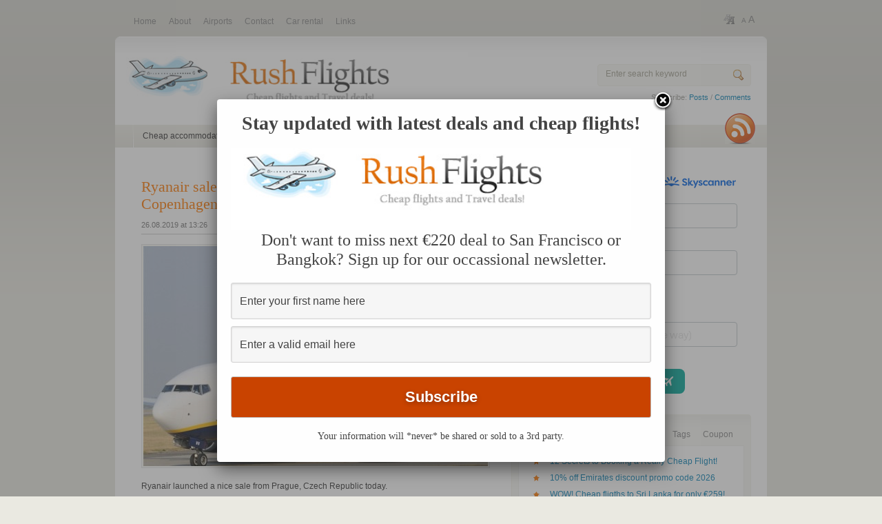

--- FILE ---
content_type: text/html; charset=UTF-8
request_url: https://www.rushflights.com/ryanair-sale-from-prague-brussels-stockholm-copenhagen-goteborg-or-billund-for-only-e6/
body_size: 16110
content:
<!DOCTYPE html PUBLIC "-//W3C//DTD XHTML 1.0 Transitional//EN" "http://www.w3.org/TR/xhtml1/DTD/xhtml1-transitional.dtd">
<html xmlns="http://www.w3.org/1999/xhtml">
<head profile="http://gmpg.org/xfn/11">
<title>Ryanair sale from Prague: Brussels, Stockholm, Copenhagen, Göteborg or Billund for only €6! - RushFlights.com</title>
<meta http-equiv="Content-Type" content="text/html; charset=UTF-8" />
<link rel="apple-touch-icon" sizes="180x180" href="/apple-touch-icon.png">
<link rel="icon" type="image/png" sizes="32x32" href="/favicon-32x32.png">
<link rel="icon" type="image/png" sizes="16x16" href="/favicon-16x16.png">
<link rel="shortcut icon" href="/favicon.ico" type="image/x-icon">
<link rel="icon" href="/favicon.ico" type="image/x-icon">
<link rel="manifest" href="/site.webmanifest">
<!-- <link rel="stylesheet" type="text/css"  href="//www.rushflights.com/wp-content/themes/flashnews/style.css" media="screen" /> -->
<link rel="stylesheet" type="text/css" href="//www.rushflights.com/wp-content/cache/wpfc-minified/jos7j30t/bwgn.css" media="screen"/>
<link rel="alternate" type="application/rss+xml" title="RSS 2.0" href="//www.rushflights.com/feed/" />
<link rel="pingback" href="//www.rushflights.com/xmlrpc.php" />
<!--[if IE 6]><script type="text/javascript" src="//www.rushflights.com/wp-content/themes/flashnews/includes/js/suckerfish.js"></script><![endif]-->      
<!--[if IE 7]><link rel="stylesheet" type="text/css" href="//www.rushflights.com/wp-content/themes/flashnews/ie7.css" /><![endif]-->
<meta name='robots' content='index, follow, max-image-preview:large, max-snippet:-1, max-video-preview:-1' />
<!-- This site is optimized with the Yoast SEO plugin v17.9 - https://yoast.com/wordpress/plugins/seo/ -->
<link rel="canonical" href="https://www.rushflights.com/ryanair-sale-from-prague-brussels-stockholm-copenhagen-goteborg-or-billund-for-only-e6/" />
<meta property="og:locale" content="en_US" />
<meta property="og:type" content="article" />
<meta property="og:title" content="Ryanair sale from Prague: Brussels, Stockholm, Copenhagen, Göteborg or Billund for only €6! - RushFlights.com" />
<meta property="og:description" content="Ryanair launched a nice sale from Prague, Czech Republic today. You can buy one-way tickets from the Czech capital Prague to Brussels, Stockholm, Copenhagen, Göteborg or Billund for only €6 / 159 CZK! This means that return flights are available for only €12 / 318 CZK, which is a record low price on almost all [&hellip;]" />
<meta property="og:url" content="https://www.rushflights.com/ryanair-sale-from-prague-brussels-stockholm-copenhagen-goteborg-or-billund-for-only-e6/" />
<meta property="og:site_name" content="RushFlights.com" />
<meta property="article:publisher" content="https://www.facebook.com/Rushflights/" />
<meta property="article:published_time" content="2019-08-26T12:26:05+00:00" />
<meta property="article:modified_time" content="2019-08-26T12:44:00+00:00" />
<meta property="og:image" content="https://www.rushflights.com/wp-content/uploads/2013/08/TOM4cdf9d_ryanair.jpg" />
<meta property="og:image:width" content="630" />
<meta property="og:image:height" content="403" />
<meta property="og:image:type" content="image/jpeg" />
<meta name="twitter:card" content="summary" />
<meta name="twitter:creator" content="@rushflights" />
<meta name="twitter:site" content="@rushflights" />
<meta name="twitter:label1" content="Written by" />
<meta name="twitter:data1" content="admin" />
<meta name="twitter:label2" content="Est. reading time" />
<meta name="twitter:data2" content="1 minute" />
<script type="application/ld+json" class="yoast-schema-graph">{"@context":"https://schema.org","@graph":[{"@type":"WebSite","@id":"https://www.rushflights.com/#website","url":"https://www.rushflights.com/","name":"RushFlights.com","description":"Cheap flights &amp; travel deals","potentialAction":[{"@type":"SearchAction","target":{"@type":"EntryPoint","urlTemplate":"https://www.rushflights.com/?s={search_term_string}"},"query-input":"required name=search_term_string"}],"inLanguage":"en-US"},{"@type":"ImageObject","@id":"https://www.rushflights.com/ryanair-sale-from-prague-brussels-stockholm-copenhagen-goteborg-or-billund-for-only-e6/#primaryimage","inLanguage":"en-US","url":"https://www.rushflights.com/wp-content/uploads/2013/08/TOM4cdf9d_ryanair.jpg","contentUrl":"https://www.rushflights.com/wp-content/uploads/2013/08/TOM4cdf9d_ryanair.jpg","width":630,"height":403},{"@type":"WebPage","@id":"https://www.rushflights.com/ryanair-sale-from-prague-brussels-stockholm-copenhagen-goteborg-or-billund-for-only-e6/#webpage","url":"https://www.rushflights.com/ryanair-sale-from-prague-brussels-stockholm-copenhagen-goteborg-or-billund-for-only-e6/","name":"Ryanair sale from Prague: Brussels, Stockholm, Copenhagen, G\u00f6teborg or Billund for only \u20ac6! - RushFlights.com","isPartOf":{"@id":"https://www.rushflights.com/#website"},"primaryImageOfPage":{"@id":"https://www.rushflights.com/ryanair-sale-from-prague-brussels-stockholm-copenhagen-goteborg-or-billund-for-only-e6/#primaryimage"},"datePublished":"2019-08-26T12:26:05+00:00","dateModified":"2019-08-26T12:44:00+00:00","author":{"@id":"https://www.rushflights.com/#/schema/person/17fd06cf135946eebc9be51a29f5718c"},"breadcrumb":{"@id":"https://www.rushflights.com/ryanair-sale-from-prague-brussels-stockholm-copenhagen-goteborg-or-billund-for-only-e6/#breadcrumb"},"inLanguage":"en-US","potentialAction":[{"@type":"ReadAction","target":["https://www.rushflights.com/ryanair-sale-from-prague-brussels-stockholm-copenhagen-goteborg-or-billund-for-only-e6/"]}]},{"@type":"BreadcrumbList","@id":"https://www.rushflights.com/ryanair-sale-from-prague-brussels-stockholm-copenhagen-goteborg-or-billund-for-only-e6/#breadcrumb","itemListElement":[{"@type":"ListItem","position":1,"name":"Home","item":"https://www.rushflights.com/"},{"@type":"ListItem","position":2,"name":"Ryanair sale from Prague: Brussels, Stockholm, Copenhagen, G\u00f6teborg or Billund for only \u20ac6!"}]},{"@type":"Person","@id":"https://www.rushflights.com/#/schema/person/17fd06cf135946eebc9be51a29f5718c","name":"admin","url":"https://www.rushflights.com/author/admin/"}]}</script>
<!-- / Yoast SEO plugin. -->
<link rel='dns-prefetch' href='//s.w.org' />
<link rel="alternate" type="application/rss+xml" title="RushFlights.com &raquo; Ryanair sale from Prague: Brussels, Stockholm, Copenhagen, Göteborg or Billund for only €6! Comments Feed" href="https://www.rushflights.com/ryanair-sale-from-prague-brussels-stockholm-copenhagen-goteborg-or-billund-for-only-e6/feed/" />
<script type="text/javascript">
window._wpemojiSettings = {"baseUrl":"https:\/\/s.w.org\/images\/core\/emoji\/13.1.0\/72x72\/","ext":".png","svgUrl":"https:\/\/s.w.org\/images\/core\/emoji\/13.1.0\/svg\/","svgExt":".svg","source":{"concatemoji":"https:\/\/www.rushflights.com\/wp-includes\/js\/wp-emoji-release.min.js?ver=5.8.12"}};
!function(e,a,t){var n,r,o,i=a.createElement("canvas"),p=i.getContext&&i.getContext("2d");function s(e,t){var a=String.fromCharCode;p.clearRect(0,0,i.width,i.height),p.fillText(a.apply(this,e),0,0);e=i.toDataURL();return p.clearRect(0,0,i.width,i.height),p.fillText(a.apply(this,t),0,0),e===i.toDataURL()}function c(e){var t=a.createElement("script");t.src=e,t.defer=t.type="text/javascript",a.getElementsByTagName("head")[0].appendChild(t)}for(o=Array("flag","emoji"),t.supports={everything:!0,everythingExceptFlag:!0},r=0;r<o.length;r++)t.supports[o[r]]=function(e){if(!p||!p.fillText)return!1;switch(p.textBaseline="top",p.font="600 32px Arial",e){case"flag":return s([127987,65039,8205,9895,65039],[127987,65039,8203,9895,65039])?!1:!s([55356,56826,55356,56819],[55356,56826,8203,55356,56819])&&!s([55356,57332,56128,56423,56128,56418,56128,56421,56128,56430,56128,56423,56128,56447],[55356,57332,8203,56128,56423,8203,56128,56418,8203,56128,56421,8203,56128,56430,8203,56128,56423,8203,56128,56447]);case"emoji":return!s([10084,65039,8205,55357,56613],[10084,65039,8203,55357,56613])}return!1}(o[r]),t.supports.everything=t.supports.everything&&t.supports[o[r]],"flag"!==o[r]&&(t.supports.everythingExceptFlag=t.supports.everythingExceptFlag&&t.supports[o[r]]);t.supports.everythingExceptFlag=t.supports.everythingExceptFlag&&!t.supports.flag,t.DOMReady=!1,t.readyCallback=function(){t.DOMReady=!0},t.supports.everything||(n=function(){t.readyCallback()},a.addEventListener?(a.addEventListener("DOMContentLoaded",n,!1),e.addEventListener("load",n,!1)):(e.attachEvent("onload",n),a.attachEvent("onreadystatechange",function(){"complete"===a.readyState&&t.readyCallback()})),(n=t.source||{}).concatemoji?c(n.concatemoji):n.wpemoji&&n.twemoji&&(c(n.twemoji),c(n.wpemoji)))}(window,document,window._wpemojiSettings);
</script>
<style type="text/css">
img.wp-smiley,
img.emoji {
display: inline !important;
border: none !important;
box-shadow: none !important;
height: 1em !important;
width: 1em !important;
margin: 0 .07em !important;
vertical-align: -0.1em !important;
background: none !important;
padding: 0 !important;
}
</style>
<!-- <link rel='stylesheet' id='wp-block-library-css'  href='https://www.rushflights.com/wp-includes/css/dist/block-library/style.min.css?ver=5.8.12' type='text/css' media='all' /> -->
<!-- <link rel='stylesheet' id='popupally-style-css'  href='https://www.rushflights.com/wp-content/popupally-scripts/1-popupally-style.css?ver=2.0.4.12' type='text/css' media='all' /> -->
<!-- <link rel='stylesheet' id='responsive-lightbox-fancybox-css'  href='https://www.rushflights.com/wp-content/plugins/responsive-lightbox/assets/fancybox/jquery.fancybox.min.css?ver=2.3.3' type='text/css' media='all' /> -->
<!-- <link rel='stylesheet' id='rdc-discount-box-style-css'  href='https://www.rushflights.com/wp-content/plugins/reveal-discount-code/css/discount-box.css?ver=20120208' type='text/css' media='all' /> -->
<!-- <link rel='stylesheet' id='mc4wp-form-basic-css'  href='https://www.rushflights.com/wp-content/plugins/mailchimp-for-wp/assets/css/form-basic.css?ver=4.8.6' type='text/css' media='all' /> -->
<link rel="stylesheet" type="text/css" href="//www.rushflights.com/wp-content/cache/wpfc-minified/d5mu43v0/bwgn.css" media="all"/>
<script src='//www.rushflights.com/wp-content/cache/wpfc-minified/7jupc4vg/bwgn.js' type="text/javascript"></script>
<!-- <script type='text/javascript' src='https://www.rushflights.com/wp-includes/js/jquery/jquery.min.js?ver=3.6.0' id='jquery-core-js'></script> -->
<!-- <script type='text/javascript' src='https://www.rushflights.com/wp-includes/js/jquery/jquery-migrate.min.js?ver=3.3.2' id='jquery-migrate-js'></script> -->
<script type='text/javascript' id='popupally-action-script-js-extra'>
/* <![CDATA[ */
var popupally_action_object = {"popup_param":{"1":{"id":1,"timed-popup-delay":1,"cookie-duration":28,"priority":0,"popup-selector":"#popup-box-gfcr-1","popup-class":"popupally-opened-gfcr-1","cookie-name":"popupally-cookie-1","close-trigger":".popup-click-close-trigger-1"},"2":{"id":2,"cookie-duration":14,"priority":0,"popup-selector":"#popup-box-gfcr-2","popup-class":"popupally-opened-gfcr-2","cookie-name":"popupally-cookie-2","close-trigger":".popup-click-close-trigger-2"}}};
/* ]]> */
</script>
<script src='//www.rushflights.com/wp-content/cache/wpfc-minified/lp2tb81h/bwgn.js' type="text/javascript"></script>
<!-- <script type='text/javascript' src='https://www.rushflights.com/wp-content/plugins/popupally/resource/frontend/popup.min.js?ver=2.0.4' id='popupally-action-script-js'></script> -->
<!-- <script type='text/javascript' src='https://www.rushflights.com/wp-content/plugins/responsive-lightbox/assets/fancybox/jquery.fancybox.min.js?ver=2.3.3' id='responsive-lightbox-fancybox-js'></script> -->
<!-- <script type='text/javascript' src='https://www.rushflights.com/wp-includes/js/underscore.min.js?ver=1.13.1' id='underscore-js'></script> -->
<!-- <script type='text/javascript' src='https://www.rushflights.com/wp-content/plugins/responsive-lightbox/assets/infinitescroll/infinite-scroll.pkgd.min.js?ver=5.8.12' id='responsive-lightbox-infinite-scroll-js'></script> -->
<script type='text/javascript' id='responsive-lightbox-js-extra'>
/* <![CDATA[ */
var rlArgs = {"script":"fancybox","selector":"lightbox","customEvents":"","activeGalleries":"1","modal":"0","showOverlay":"1","showCloseButton":"1","enableEscapeButton":"1","hideOnOverlayClick":"1","hideOnContentClick":"0","cyclic":"0","showNavArrows":"1","autoScale":"1","scrolling":"yes","centerOnScroll":"1","opacity":"1","overlayOpacity":"70","overlayColor":"#666","titleShow":"1","titlePosition":"outside","transitions":"fade","easings":"swing","speeds":"300","changeSpeed":"300","changeFade":"100","padding":"5","margin":"5","videoWidth":"1080","videoHeight":"720","woocommerce_gallery":"0","ajaxurl":"https:\/\/www.rushflights.com\/wp-admin\/admin-ajax.php","nonce":"659ee02342"};
/* ]]> */
</script>
<script src='//www.rushflights.com/wp-content/cache/wpfc-minified/ma3life0/bwgn.js' type="text/javascript"></script>
<!-- <script type='text/javascript' src='https://www.rushflights.com/wp-content/plugins/responsive-lightbox/js/front.js?ver=2.3.3' id='responsive-lightbox-js'></script> -->
<!-- <script type='text/javascript' src='https://www.rushflights.com/wp-content/plugins/reveal-discount-code/jss/showcode.js?ver=5.8.12' id='rdc-discount-box-script-js'></script> -->
<!-- <script type='text/javascript' src='https://www.rushflights.com/wp-content/themes/flashnews/includes/js/tabs.js?ver=5.8.12' id='tabs-js'></script> -->
<!-- <script type='text/javascript' src='https://www.rushflights.com/wp-content/themes/flashnews/includes/js/jcycle.js?ver=5.8.12' id='jcycle-js'></script> -->
<!-- <script type='text/javascript' src='https://www.rushflights.com/wp-content/themes/flashnews/includes/js/superfish.js?ver=5.8.12' id='superfish-js'></script> -->
<!-- <script type='text/javascript' src='https://www.rushflights.com/wp-content/themes/flashnews/includes/js/fontsize.js?ver=5.8.12' id='fontsize-js'></script> -->
<link rel="https://api.w.org/" href="https://www.rushflights.com/wp-json/" /><link rel="alternate" type="application/json" href="https://www.rushflights.com/wp-json/wp/v2/posts/7083" /><link rel="EditURI" type="application/rsd+xml" title="RSD" href="https://www.rushflights.com/xmlrpc.php?rsd" />
<link rel="wlwmanifest" type="application/wlwmanifest+xml" href="https://www.rushflights.com/wp-includes/wlwmanifest.xml" /> 
<link rel='shortlink' href='https://www.rushflights.com/?p=7083' />
<link rel="alternate" type="application/json+oembed" href="https://www.rushflights.com/wp-json/oembed/1.0/embed?url=https%3A%2F%2Fwww.rushflights.com%2Fryanair-sale-from-prague-brussels-stockholm-copenhagen-goteborg-or-billund-for-only-e6%2F" />
<link rel="alternate" type="text/xml+oembed" href="https://www.rushflights.com/wp-json/oembed/1.0/embed?url=https%3A%2F%2Fwww.rushflights.com%2Fryanair-sale-from-prague-brussels-stockholm-copenhagen-goteborg-or-billund-for-only-e6%2F&#038;format=xml" />
<script>
document.documentElement.className = document.documentElement.className.replace( 'no-js', 'js' );
</script>
<style>
.no-js img.lazyload { display: none; }
figure.wp-block-image img.lazyloading { min-width: 150px; }
.lazyload, .lazyloading { opacity: 0; }
.lazyloaded {
opacity: 1;
transition: opacity 400ms;
transition-delay: 0ms;
}
</style>
<style type="text/css">.recentcomments a{display:inline !important;padding:0 !important;margin:0 !important;}</style><meta name="viewport" content="width=device-width, initial-scale=1.0">
<meta name="ahrefs-site-verification" content="564fe34a8ad78ff0442d9ff67bd9cfabf79e7f3a129f7316b048a26cd7df0ce2">
</head>
<body data-rsssl=1 class="post-template-default single single-post postid-7083 single-format-standard unknown alt-style-default">
<div style="display: flex;  justify-content: center;">	
<!--	
<div id="LeftFloatAds">
<script async src="https://securepubads.g.doubleclick.net/tag/js/gpt.js"></script>
<div id='gpt-passback-stpd-0-1572361580761'>
<script>
window.googletag = window.googletag || {cmd: []};
googletag.cmd.push(function() {
googletag
.defineSlot('/147246189/rushflights.com_160x600_left_sticky_1_DFP', [160, 600], 'gpt-passback-stpd-0-1572361580761')
.addService(googletag.pubads());
googletag.enableServices();
googletag.display('gpt-passback-stpd-0-1572361580761');
});
</script>
</div>
</div>
-->	
<div style="width: 970px;"> <!-- before 946px main content -->
<!--
<div id="bigtopad">
<script async src="https://securepubads.g.doubleclick.net/tag/js/gpt.js"></script>
<div id='gpt-passback-stpd-0-1572446742909'>
<script>
window.googletag = window.googletag || {cmd: []};
googletag.cmd.push(function() {
googletag
.defineSlot('/147246189/rushflights.com_970x250_1_DFP', [[970, 250], [300, 250]], 'gpt-passback-stpd-0-1572446742909')
.addService(googletag.pubads());
googletag.enableServices();
googletag.display('gpt-passback-stpd-0-1572446742909');
});
</script>
</div>
</div>
-->	
<div id="top">
<ul class="nav1">
<li><a href="//www.rushflights.com"><span>Home</span></a></li>
<li class="page_item page-item-12 page_item_has_children"><a href="https://www.rushflights.com/about/"><span>About</span></a></li>
<li class="page_item page-item-66 page_item_has_children"><a href="https://www.rushflights.com/airports/"><span>Airports</span></a></li>
<li class="page_item page-item-111"><a href="https://www.rushflights.com/contact/"><span>Contact</span></a></li>
<li class="page_item page-item-270"><a href="https://www.rushflights.com/car-rental/"><span>Car rental</span></a></li>
<li class="page_item page-item-1629"><a href="https://www.rushflights.com/links/"><span>Links</span></a></li>
</ul>
<!--/nav1-->
<div id="fonts"> 
<small><a href="javascript:changeFontSize(-1)">A</a></small> <big><a href="javascript:changeFontSize(1)">A</a></big> 
</div>
<!--/fonts-->
</div>
<!--/top-->
<div id="page">
<div id="header">
<!--<h1><a href="https://www.rushflights.com/" title="RushFlights.com">RushFlights.com</a></h1>-->
<div id="logo"><a href="https://www.rushflights.com/" title="RushFlights.com"><img   width="512" height="105" alt="RushFlights" data-src="//www.rushflights.com/files/logo.jpg" class="rflogo lazyload" src="[data-uri]" /><noscript><img src="//www.rushflights.com/files/logo.jpg" class="rflogo" width="512" height="105" alt="RushFlights" /></noscript></a></div>
<div class="spacer">       
<form method="get" id="searchform" action="https://www.rushflights.com/">
<div id="search">
<input type="text" value="Enter search keyword" onclick="this.value='';" name="s" id="s" />
<input name="" type="image" src="https://www.rushflights.com/wp-content/themes/flashnews/images/btn-search.gif" value="<br />
<b>Warning</b>:  Use of undefined constant woothemes - assumed 'woothemes' (this will throw an Error in a future version of PHP) in <b>/data/web/virtuals/131886/virtual/www/domains/rushflights.com/wp-content/themes/flashnews/header.php</b> on line <b>106</b><br />
Go" class="btn"  />
</div>
<!--/search -->  
<p>Subscribe: <a href="https://www.rushflights.com/feed/">Posts</a> / <a href="https://www.rushflights.com/comments/feed/">Comments</a> </p>
</form>
</div>
<!--/spacer-->		
</div>
<!--/header -->
<div id="topmenu">
<ul id="nav">			
<li class="cat-item cat-item-2"><a href="https://www.rushflights.com/category/cheap-accommodation/">Cheap accommodation</a>
</li>
<li class="cat-item cat-item-1"><a href="https://www.rushflights.com/category/cheap-flights/">Cheap flights</a>
</li>
<li class="cat-item cat-item-118"><a href="https://www.rushflights.com/category/cheap-tickets/">Cheap tickets</a>
</li>
<li class="cat-item cat-item-3"><a href="https://www.rushflights.com/category/site-news/">Site news</a>
</li>
<li class="cat-item cat-item-322"><a href="https://www.rushflights.com/category/travel-news/">Travel news</a>
</li>
</ul>
<div id="rss"><a href="https://www.rushflights.com/feed/"><img  alt="RSS" data-src="https://www.rushflights.com/wp-content/themes/flashnews/images/ico-rss.gif" class="lazyload" src="[data-uri]" /><noscript><img src="https://www.rushflights.com/wp-content/themes/flashnews/images/ico-rss.gif" alt="RSS" /></noscript></a></div><!--/rss -->
</div>
<!--/topmenu -->
<!--
<div id="topad">
<script async src="https://securepubads.g.doubleclick.net/tag/js/gpt.js"></script>
<div id='gpt-passback-stpd-0-1572446806600'>
<script>
window.googletag = window.googletag || {cmd: []};
googletag.cmd.push(function() {
googletag
.defineSlot('/147246189/rushflights.com_728x90_multi_2_DFP', [[728, 90], [300, 250]], 'gpt-passback-stpd-0-1572446806600')
.addService(googletag.pubads());
googletag.enableServices();
googletag.display('gpt-passback-stpd-0-1572446806600');
});
</script>
</div>
</div>
-->
<div id="columns">
<div id="centercol">
<div class="post" id="post-7083">
<h1 class="singleh2"><a title="Permanent Link to Ryanair sale from Prague: Brussels, Stockholm, Copenhagen, Göteborg or Billund for only €6!" href="https://www.rushflights.com/ryanair-sale-from-prague-brussels-stockholm-copenhagen-goteborg-or-billund-for-only-e6/" rel="bookmark">Ryanair sale from Prague: Brussels, Stockholm, Copenhagen, Göteborg or Billund for only €6!</a></h1>
<div class="date-comments">
<p class="fl">26.08.2019 at 13:26</p>    
<p class="fr"><a href="https://www.rushflights.com/category/cheap-flights/" rel="category tag">Cheap flights</a></p>
</div>                                          
<div class="entry">
<p><img width="500" height="319"   alt="" data-srcset="https://www.rushflights.com/wp-content/uploads/2013/08/TOM4cdf9d_ryanair-500x319.jpg 500w, https://www.rushflights.com/wp-content/uploads/2013/08/TOM4cdf9d_ryanair-600x383.jpg 600w, https://www.rushflights.com/wp-content/uploads/2013/08/TOM4cdf9d_ryanair.jpg 630w"  data-src="https://www.rushflights.com/wp-content/uploads/2013/08/TOM4cdf9d_ryanair-500x319.jpg" data-sizes="(max-width: 500px) 100vw, 500px" class="attachment-medium size-medium wp-post-image lazyload" src="[data-uri]" /><noscript><img width="500" height="319" src="https://www.rushflights.com/wp-content/uploads/2013/08/TOM4cdf9d_ryanair-500x319.jpg" class="attachment-medium size-medium wp-post-image" alt="" srcset="https://www.rushflights.com/wp-content/uploads/2013/08/TOM4cdf9d_ryanair-500x319.jpg 500w, https://www.rushflights.com/wp-content/uploads/2013/08/TOM4cdf9d_ryanair-600x383.jpg 600w, https://www.rushflights.com/wp-content/uploads/2013/08/TOM4cdf9d_ryanair.jpg 630w" sizes="(max-width: 500px) 100vw, 500px" /></noscript></p>
<p>Ryanair launched a nice sale from Prague, Czech Republic today.</p>
<p>You can buy one-way tickets from the Czech capital <strong>Prague to Brussels, Stockholm, Copenhagen, Göteborg or Billund</strong> for only <strong>€6 / 159 CZK</strong>!</p>
<p>This means that return flights are available for only <strong>€12 / 318 CZK</strong>, which is a record low price on almost all of these routes!</p>
<p>Flights of course work also vice versa, so it is a good chance if you live near one of these cities and want to <strong>visit Prague</strong>!</p>
<p><strong>Travel dates</strong> are in September which still guarantees decent weather in these destinations.</p>
<p>Small cabin bag up to 40 cm is included in the price, bigger luggage is available for extra fee.</p>
<p>If you look for accommodation try AirBnB and get <a href="http://goo.gl/8lqq4o">€28 free credit</a> from RushFlights!</p>
<p><strong>Example dates</strong> (Stockholm):</p>
<ul>
<li>11.9. &#8211; 18.9.</li>
</ul>
<p><strong>Example dates</strong> (Copenhagen):</p>
<ul>
<li>12.9. &#8211; 17.9.</li>
</ul>
<p><strong>Example dates</strong> (Brussels):</p>
<ul>
<li>19.9. &#8211; 24.9.</li>
</ul>
<p>Hurry up and <a href="https://www.ryanair.com" target="_blank" rel="noopener"><strong>book your tickets now</strong></a>, this will be gone very fast!</p>
<p><strong>Screenshot:</strong></p>
<p><a href="https://i.imgur.com/J8FBpWI.png" data-rel="lightbox-image-0" data-rl_title="" data-rl_caption="" title=""><img   width="305" height="162" data-src="https://i.imgur.com/J8FBpWI.png" class="lazyload" src="[data-uri]" /><noscript><img class="" src="https://i.imgur.com/J8FBpWI.png" width="305" height="162" /></noscript></a></p>
</div>
</div><!--/post-->
<!--			
<div id="centerad">
<script async src="https://securepubads.g.doubleclick.net/tag/js/gpt.js"></script>
<div id='gpt-passback-stpd-0-1572361760443'>
<script>
window.googletag = window.googletag || {cmd: []};
googletag.cmd.push(function() {
googletag
.defineSlot('/147246189/rushflights.com_300x250_multi_3_DFP', [300, 250], 'gpt-passback-stpd-0-1572361760443')
.addService(googletag.pubads());
googletag.enableServices();
googletag.display('gpt-passback-stpd-0-1572361760443');
});
</script>
</div>
</div>	
-->
<h2 class="commh2">Share</h2>
<p style="padding-top:10px"> </p>
<p>Tags: <a href="https://www.rushflights.com/tag/brussels/" rel="tag">brussels</a>, <a href="https://www.rushflights.com/tag/copenhagen/" rel="tag">copenhagen</a>, <a href="https://www.rushflights.com/tag/prague/" rel="tag">prague</a>, <a href="https://www.rushflights.com/tag/stockholm/" rel="tag">stockholm</a></p> 
<link rel="stylesheet" href="https://cdnjs.cloudflare.com/ajax/libs/font-awesome/4.7.0/css/font-awesome.min.css">			
<p>Rating: 
<span class="fa fa-star checked"></span>
<span class="fa fa-star checked"></span>
<span class="fa fa-star checked"></span>
<span class="fa fa-star checked"></span>
<span class="fa fa-star-half-full halfchecked"></span>  
4.9 (25x)</p>
<script type="application/ld+json">
[
{
"@context": "http://schema.org",
"@type": "Store",
"@id": "https://www.rushflights.com/ryanair-sale-from-prague-brussels-stockholm-copenhagen-goteborg-or-billund-for-only-e6/",
"url": "https://www.rushflights.com/ryanair-sale-from-prague-brussels-stockholm-copenhagen-goteborg-or-billund-for-only-e6/",
"image": "https://www.rushflights.com/wp-content/uploads/2013/08/TOM4cdf9d_ryanair.jpg",
"name": "Ryanair sale from Prague: Brussels, Stockholm, Copenhagen, Göteborg or Billund for only €6! - RushFlights.com",
"aggregateRating": {
"@type": "AggregateRating",
"bestRating": "5",
"worstRating": "1",
"ratingValue": "4.9",
"reviewCount": "25"
},
"address": { "@type": "PostalAddress" }
}
]
</script>
<p>Keywords: </p>
<div id="comments">
<!-- You can start editing here. -->
<div id="comments_wrap">
<!-- If comments are open, but there are no comments. -->
</div> <!-- end #comments_wrap -->
<div id="respond">
<h2 class="commh2">Leave a Reply</h2>
<div class="cancel-comment-reply">
<p><small><a rel="nofollow" id="cancel-comment-reply-link" href="/ryanair-sale-from-prague-brussels-stockholm-copenhagen-goteborg-or-billund-for-only-e6/#respond" style="display:none;">Click here to cancel reply.</a></small></p>
</div>
<form action="https://www.rushflights.com/wp-comments-post.php" method="post" id="commentform">
<p><input type="text" name="author" id="author" value="" size="22" tabindex="1" />
<label for="author"><small>Name (required)</small></label></p>
<p><input type="text" name="email" id="email" value="" size="22" tabindex="2" />
<label for="email"><small>Mail (will not be published) (required)</small></label></p>
<!--<p><small><strong>XHTML:</strong> You can use these tags: &lt;a href=&quot;&quot; title=&quot;&quot;&gt; &lt;abbr title=&quot;&quot;&gt; &lt;acronym title=&quot;&quot;&gt; &lt;b&gt; &lt;blockquote cite=&quot;&quot;&gt; &lt;cite&gt; &lt;code&gt; &lt;del datetime=&quot;&quot;&gt; &lt;em&gt; &lt;i&gt; &lt;q cite=&quot;&quot;&gt; &lt;s&gt; &lt;strike&gt; &lt;strong&gt; </small></p>-->
<p><textarea autocomplete="new-password"  id="d521a59300"  name="d521a59300"   rows="10" tabindex="4" style="width:85%"></textarea><textarea id="comment" aria-hidden="true" name="comment" autocomplete="new-password" style="padding:0 !important;clip:rect(1px, 1px, 1px, 1px) !important;position:absolute !important;white-space:nowrap !important;height:1px !important;width:1px !important;overflow:hidden !important;" tabindex="-1"></textarea><script data-noptimize type="text/javascript">document.getElementById("comment").setAttribute( "id", "a43477848f3ed3f3ac4993f2e19dd9d3" );document.getElementById("d521a59300").setAttribute( "id", "comment" );</script></p>
<p><input name="submit" type="submit" id="submit" tabindex="5" value="Submit Comment" />
<input type="hidden" name="comment_post_ID" value="7083" />
</p>
<input type='hidden' name='comment_post_ID' value='7083' id='comment_post_ID' />
<input type='hidden' name='comment_parent' id='comment_parent' value='0' />
<p style="display: none;"><input type="hidden" id="akismet_comment_nonce" name="akismet_comment_nonce" value="cfbe351160" /></p><p style="display: none !important;"><label>&#916;<textarea name="ak_hp_textarea" cols="45" rows="8" maxlength="100"></textarea></label><input type="hidden" id="ak_js" name="ak_js" value="188"/><script>document.getElementById( "ak_js" ).setAttribute( "value", ( new Date() ).getTime() );</script></p>
</form>
<div class="fix"></div>
</div> <!-- end #respond -->
<!--
<div id="bottomad">
<script async src="https://securepubads.g.doubleclick.net/tag/js/gpt.js"></script>
<div id='gpt-passback-stpd-0-1572361760412'>
<script>
window.googletag = window.googletag || {cmd: []};
googletag.cmd.push(function() {
googletag
.defineSlot('/147246189/rushflights.com_300x250_multi_3_DFP', [300, 250], 'gpt-passback-stpd-0-1572361760412')
.addService(googletag.pubads());
googletag.enableServices();
googletag.display('gpt-passback-stpd-0-1572361760412');
});
</script>
</div>
</div>
-->
</div>
<div class="navigation">
<div class="alignleft">&laquo; <a href="https://www.rushflights.com/wow-return-tickets-between-dubai-and-manila-for-e90/" rel="prev">WOW! Visit Philippines: return tickets between Dubai and Manila for only €90!</a></div>
<div class="alignright"><a href="https://www.rushflights.com/czech-low-cost-airline-smartwings-risked-flying-for-more-than-2-hours-with-170-people-onboard-after-engine-failure/" rel="next">Czech low-cost airline Smartwings risked flying for more than 2 hours with 170 people onboard after engine failure</a> &raquo; </div>
</div>		
</div><!--/centercol-->
<div id="rightcol">
<div align="center" style="padding:20px; padding-bottom:30px;">
<div
data-skyscanner-widget="SearchWidget"
data-locale="en-GB"
data-market="IE"
data-currency="EUR"
data-campaign-id="13416"
data-media-partner-id="469434"
data-ad-id="1103263"
></div>
<script src="https://widgets.skyscanner.net/widget-server/js/loader.js" async></script>
</div>
<div class="box2">
<div class="top"></div>
<ul class="nav1 idTabs">
<li><a href="#pop"><span>Popular</span></a></li>
<li><a href="#comm"><span>Comments</span></a></li>
<li><a href="#feat"><span>Featured</span></a></li>
<li><a href="#tagcloud"><span>Tags</span></a></li>
<li><a href="#promo"><span>Coupon</span></a></li>
</ul>
<div class="spacer white">
<ul class="list1" id="pop">
<li><a href="https://www.rushflights.com/12-secrets-booking-really-cheap-flight/">12 Secrets to Booking a Really Cheap Flight!</a></li>
<li><a href="https://www.rushflights.com/5-off-emirates-promotion-coupon-code-2016/" title="10% off Emirates discount promo code 2026">10% off Emirates discount promo code 2026</a></li><li><a href="https://www.rushflights.com/wow-cheap-fligths-to-sri-lanka-for-only-e286/" title="WOW! Cheap fligths to Sri Lanka for only €259!">WOW! Cheap fligths to Sri Lanka for only €259!</a></li><li><a href="https://www.rushflights.com/airbnb-one-night-accommodation-up-to-e200-for-free/" title="AirBnB: one night accommodation up to €200 for free!">AirBnB: one night accommodation up to €200 for free!</a></li><li><a href="https://www.rushflights.com/hit-cheap-flights-to-australia-for-only-e382/" title="HIT! Cheap flights to Australia for only €382!">HIT! Cheap flights to Australia for only €382!</a></li><li><a href="https://www.rushflights.com/wow-super-cheap-flights-to-brazil-for-only-e190/" title="WOW! Super cheap flights to Brazil for only €190!!">WOW! Super cheap flights to Brazil for only €190!!</a></li>                    
</ul>
<ul class="list1" id="comm">
</ul>	
<ul class="list1" id="feat">
<li><a title="Permanent Link to Vueling discount code 2026: 50% off (verified!)" href="https://www.rushflights.com/vueling-e10-off-discount-coupon-voucher-2015/" rel="bookmark">Vueling discount code 2026: 50% off (verified!)</a></li>
<li><a title="Permanent Link to Air Baltic discount code 2026: €20 off" href="https://www.rushflights.com/air-baltic-discount-code-2024-e20-off/" rel="bookmark">Air Baltic discount code 2026: €20 off</a></li>
<li><a title="Permanent Link to 30% off Shorefield Holidays discount code 2026" href="https://www.rushflights.com/10-off-shorefield-holidays-discount-coupon-code-2016/" rel="bookmark">30% off Shorefield Holidays discount code 2026</a></li>
<li><a title="Permanent Link to Priceline.com 20% off discount code 2026" href="https://www.rushflights.com/priceline-com-discount-voucher-code/" rel="bookmark">Priceline.com 20% off discount code 2026</a></li>
<li><a title="Permanent Link to €10 off Air Serbia discount promo code 2026" href="https://www.rushflights.com/e10-off-air-serbia-discount-promo-code-2020/" rel="bookmark">€10 off Air Serbia discount promo code 2026</a></li>
<li><a title="Permanent Link to 20% off LOT Polish Airlines discount code 2026" href="https://www.rushflights.com/15-off-lot-polish-airlines-discount-promo-code-2017/" rel="bookmark">20% off LOT Polish Airlines discount code 2026</a></li>
<li><a title="Permanent Link to €50 off Condor discount voucher code 2026" href="https://www.rushflights.com/e25-off-condor-discount-voucher-code-2016/" rel="bookmark">€50 off Condor discount voucher code 2026</a></li>
<li><a title="Permanent Link to Opodo £70 off discount promo code 2026" href="https://www.rushflights.com/opodo-40-off-discount-coupon-code-2016/" rel="bookmark">Opodo £70 off discount promo code 2026</a></li>
<li><a title="Permanent Link to Agoda 10% off discount promotion code 2026" href="https://www.rushflights.com/agoda-8-off-discount-promotion-code-2016/" rel="bookmark">Agoda 10% off discount promotion code 2026</a></li>
<li><a title="Permanent Link to TUIfly 10% off discount promo code 2026" href="https://www.rushflights.com/tuifly-e10-discount-coupon-code-2013/" rel="bookmark">TUIfly 10% off discount promo code 2026</a></li>
</ul>
<ul class="list1" id="promo">
<li><a href="https://www.rushflights.com/5-off-qatar-airways-promo-code-2016/">Qatar airways promo code</a></li>     
<li><a href="https://www.rushflights.com/20-off-british-airways-promotion-code-2016/">British Airways promotion code</a></li>      
<li><a href="https://www.rushflights.com/10-off-etihad-airways-discount-coupon-code-2016/">Etihad discount code</a></li>          
<li><a href="https://www.rushflights.com/vueling-e10-off-discount-coupon-voucher-2015/">Vueling discount coupon</a></li>     
<li><a href="https://www.rushflights.com/10-off-kiwi-com-former-skypicker-discount-promo-code-2016/">Kiwi.com promo code</a></li>  
<li><a href="https://www.rushflights.com/air-baltic-discount-code-2024-e20-off/">Air Baltic discount code</a></li>   
<li><a href="https://www.rushflights.com/5-off-emirates-promotion-coupon-code-2016/">Emirates promotion code</a></li>  
<li><a href="https://www.rushflights.com/volotea-e10-off-promotion-code-2015/">Volotea promotion code</a></li>   
<li><a href="https://www.rushflights.com/15-off-tap-portugal-discount-promo-code-2016/">TAP Air Portugal discount code</a></li>    
<li><a href="https://www.rushflights.com/20-off-finnair-discount-promo-code-2017/">Finnair discount coupon code</a></li> 
<li><a href="https://www.rushflights.com/10-off-iberia-flights-discount-coupon-code-2013/">Iberia promo code</a></li>
<li><a href="https://www.rushflights.com/12-off-transavia-discount-promo-code-2020/">Transavia promo code</a></li>
<li><a href="https://www.rushflights.com/10-off-klm-flights-coupon-code-2013/">KLM discount code</a></li>
<li><a href="https://www.rushflights.com/15-off-lot-polish-airlines-discount-promo-code-2017/">LOT Polish Airlines discount code</a></li>
<li><a href="https://www.rushflights.com/e25-off-condor-discount-voucher-code-2016/">Condor promo code</a></li>
</ul>
<span class="list1" id="tagcloud">
<a href="https://www.rushflights.com/tag/amsterdam/" class="tag-cloud-link tag-link-17 tag-link-position-1" style="font-size: 12.909090909091pt;" aria-label="amsterdam (86 items)">amsterdam</a>
<a href="https://www.rushflights.com/tag/australia/" class="tag-cloud-link tag-link-51 tag-link-position-2" style="font-size: 10.40404040404pt;" aria-label="australia (42 items)">australia</a>
<a href="https://www.rushflights.com/tag/bangkok/" class="tag-cloud-link tag-link-22 tag-link-position-3" style="font-size: 14.444444444444pt;" aria-label="bangkok (133 items)">bangkok</a>
<a href="https://www.rushflights.com/tag/barcelona/" class="tag-cloud-link tag-link-13 tag-link-position-4" style="font-size: 13.636363636364pt;" aria-label="barcelona (106 items)">barcelona</a>
<a href="https://www.rushflights.com/tag/berlin/" class="tag-cloud-link tag-link-75 tag-link-position-5" style="font-size: 15.656565656566pt;" aria-label="berlin (188 items)">berlin</a>
<a href="https://www.rushflights.com/tag/bratislava/" class="tag-cloud-link tag-link-6 tag-link-position-6" style="font-size: 10.161616161616pt;" aria-label="bratislava (39 items)">bratislava</a>
<a href="https://www.rushflights.com/tag/brazil/" class="tag-cloud-link tag-link-58 tag-link-position-7" style="font-size: 10.565656565657pt;" aria-label="brazil (44 items)">brazil</a>
<a href="https://www.rushflights.com/tag/brussels/" class="tag-cloud-link tag-link-372 tag-link-position-8" style="font-size: 12.343434343434pt;" aria-label="brussels (73 items)">brussels</a>
<a href="https://www.rushflights.com/tag/budapest/" class="tag-cloud-link tag-link-65 tag-link-position-9" style="font-size: 13.313131313131pt;" aria-label="budapest (96 items)">budapest</a>
<a href="https://www.rushflights.com/tag/cancun/" class="tag-cloud-link tag-link-52 tag-link-position-10" style="font-size: 10.40404040404pt;" aria-label="cancun (42 items)">cancun</a>
<a href="https://www.rushflights.com/tag/china/" class="tag-cloud-link tag-link-27 tag-link-position-11" style="font-size: 11.050505050505pt;" aria-label="china (50 items)">china</a>
<a href="https://www.rushflights.com/tag/colombo/" class="tag-cloud-link tag-link-46 tag-link-position-12" style="font-size: 10.969696969697pt;" aria-label="colombo (49 items)">colombo</a>
<a href="https://www.rushflights.com/tag/coupon-code/" class="tag-cloud-link tag-link-49 tag-link-position-13" style="font-size: 15.090909090909pt;" aria-label="coupon code (163 items)">coupon code</a>
<a href="https://www.rushflights.com/tag/cuba/" class="tag-cloud-link tag-link-92 tag-link-position-14" style="font-size: 10.242424242424pt;" aria-label="cuba (40 items)">cuba</a>
<a href="https://www.rushflights.com/tag/dublin/" class="tag-cloud-link tag-link-33 tag-link-position-15" style="font-size: 10.323232323232pt;" aria-label="dublin (41 items)">dublin</a>
<a href="https://www.rushflights.com/tag/dusseldorf/" class="tag-cloud-link tag-link-124 tag-link-position-16" style="font-size: 12.181818181818pt;" aria-label="dusseldorf (69 items)">dusseldorf</a>
<a href="https://www.rushflights.com/tag/frankfurt/" class="tag-cloud-link tag-link-57 tag-link-position-17" style="font-size: 15.090909090909pt;" aria-label="frankfurt (160 items)">frankfurt</a>
<a href="https://www.rushflights.com/tag/hamburg/" class="tag-cloud-link tag-link-130 tag-link-position-18" style="font-size: 11.050505050505pt;" aria-label="hamburg (50 items)">hamburg</a>
<a href="https://www.rushflights.com/tag/india/" class="tag-cloud-link tag-link-35 tag-link-position-19" style="font-size: 10.161616161616pt;" aria-label="india (39 items)">india</a>
<a href="https://www.rushflights.com/tag/italy/" class="tag-cloud-link tag-link-138 tag-link-position-20" style="font-size: 10.484848484848pt;" aria-label="italy (43 items)">italy</a>
<a href="https://www.rushflights.com/tag/japan/" class="tag-cloud-link tag-link-67 tag-link-position-21" style="font-size: 10pt;" aria-label="japan (37 items)">japan</a>
<a href="https://www.rushflights.com/tag/leipzig/" class="tag-cloud-link tag-link-71 tag-link-position-22" style="font-size: 10.808080808081pt;" aria-label="leipzig (47 items)">leipzig</a>
<a href="https://www.rushflights.com/tag/london/" class="tag-cloud-link tag-link-14 tag-link-position-23" style="font-size: 15.818181818182pt;" aria-label="london (199 items)">london</a>
<a href="https://www.rushflights.com/tag/madrid/" class="tag-cloud-link tag-link-10 tag-link-position-24" style="font-size: 12.020202020202pt;" aria-label="madrid (67 items)">madrid</a>
<a href="https://www.rushflights.com/tag/manchester/" class="tag-cloud-link tag-link-116 tag-link-position-25" style="font-size: 12.585858585859pt;" aria-label="manchester (79 items)">manchester</a>
<a href="https://www.rushflights.com/tag/mexico/" class="tag-cloud-link tag-link-53 tag-link-position-26" style="font-size: 11.050505050505pt;" aria-label="mexico (50 items)">mexico</a>
<a href="https://www.rushflights.com/tag/milan/" class="tag-cloud-link tag-link-24 tag-link-position-27" style="font-size: 14.848484848485pt;" aria-label="milan (151 items)">milan</a>
<a href="https://www.rushflights.com/tag/munich/" class="tag-cloud-link tag-link-42 tag-link-position-28" style="font-size: 15.818181818182pt;" aria-label="munich (198 items)">munich</a>
<a href="https://www.rushflights.com/tag/new-york/" class="tag-cloud-link tag-link-32 tag-link-position-29" style="font-size: 13.79797979798pt;" aria-label="new york (112 items)">new york</a>
<a href="https://www.rushflights.com/tag/oslo/" class="tag-cloud-link tag-link-7 tag-link-position-30" style="font-size: 10.484848484848pt;" aria-label="oslo (43 items)">oslo</a>
<a href="https://www.rushflights.com/tag/paris/" class="tag-cloud-link tag-link-21 tag-link-position-31" style="font-size: 13.717171717172pt;" aria-label="paris (108 items)">paris</a>
<a href="https://www.rushflights.com/tag/prague/" class="tag-cloud-link tag-link-31 tag-link-position-32" style="font-size: 18pt;" aria-label="prague (372 items)">prague</a>
<a href="https://www.rushflights.com/tag/reykjavik/" class="tag-cloud-link tag-link-137 tag-link-position-33" style="font-size: 10pt;" aria-label="reykjavik (37 items)">reykjavik</a>
<a href="https://www.rushflights.com/tag/rome/" class="tag-cloud-link tag-link-28 tag-link-position-34" style="font-size: 12.828282828283pt;" aria-label="rome (85 items)">rome</a>
<a href="https://www.rushflights.com/tag/ryanair/" class="tag-cloud-link tag-link-313 tag-link-position-35" style="font-size: 11.535353535354pt;" aria-label="ryanair (58 items)">ryanair</a>
<a href="https://www.rushflights.com/tag/spain/" class="tag-cloud-link tag-link-66 tag-link-position-36" style="font-size: 12.666666666667pt;" aria-label="spain (81 items)">spain</a>
<a href="https://www.rushflights.com/tag/sri-lanka/" class="tag-cloud-link tag-link-45 tag-link-position-37" style="font-size: 10.969696969697pt;" aria-label="sri lanka (49 items)">sri lanka</a>
<a href="https://www.rushflights.com/tag/stockholm/" class="tag-cloud-link tag-link-101 tag-link-position-38" style="font-size: 11.535353535354pt;" aria-label="stockholm (58 items)">stockholm</a>
<a href="https://www.rushflights.com/tag/thailand/" class="tag-cloud-link tag-link-23 tag-link-position-39" style="font-size: 14.606060606061pt;" aria-label="thailand (140 items)">thailand</a>
<a href="https://www.rushflights.com/tag/turkey/" class="tag-cloud-link tag-link-41 tag-link-position-40" style="font-size: 10.40404040404pt;" aria-label="turkey (42 items)">turkey</a>
<a href="https://www.rushflights.com/tag/usa/" class="tag-cloud-link tag-link-47 tag-link-position-41" style="font-size: 16.545454545455pt;" aria-label="usa (244 items)">usa</a>
<a href="https://www.rushflights.com/tag/venice/" class="tag-cloud-link tag-link-90 tag-link-position-42" style="font-size: 10.242424242424pt;" aria-label="venice (40 items)">venice</a>
<a href="https://www.rushflights.com/tag/vienna/" class="tag-cloud-link tag-link-25 tag-link-position-43" style="font-size: 14.606060606061pt;" aria-label="vienna (139 items)">vienna</a>
<a href="https://www.rushflights.com/tag/warsaw/" class="tag-cloud-link tag-link-61 tag-link-position-44" style="font-size: 14.363636363636pt;" aria-label="warsaw (132 items)">warsaw</a>
<a href="https://www.rushflights.com/tag/wroclaw/" class="tag-cloud-link tag-link-9 tag-link-position-45" style="font-size: 10.161616161616pt;" aria-label="wroclaw (39 items)">wroclaw</a>            </span>
</div>               
<!--/spacer -->
<div class="bot"></div>
</div>
<!--/box2 --> 
<!--
<h3 class="hl">Book accommodation</h3>	
<p><iframe  width="300" height="250" frameborder="0" data-src="https://www.booking.com/?aid=358921&tmpl=searchbox&calendar=1&bgcolor=ffffff&width=300" class="lazyload" src="[data-uri]"></iframe></p>
-->
<h3 class="hl">Like us on Facebook / Twitter</h3>
<div style="text-align:center; padding: 30px 0;">	
<p><a href="https://www.facebook.com/Rushflights/" target="_blank"><img  width="200" alt="Follow us on Facebook: www.facebook.com/Rushflights" data-src="/files/facebook-icon.png" class="lazyload" src="[data-uri]" /><noscript><img src="/files/facebook-icon.png" width="200" alt="Follow us on Facebook: www.facebook.com/Rushflights" /></noscript></a></p>
<p><a href="https://twitter.com/rushflights" target="_blank"><img  width="200" alt="Follow us on Twitter: @Rushflights" data-src="/files/twitter-icon.png" class="lazyload" src="[data-uri]" /><noscript><img src="/files/twitter-icon.png" width="200" alt="Follow us on Twitter: @Rushflights" /></noscript></a></p>
</div>
<p>&nbsp;</p>
<h3 class="hl">Booking sites</h3>
<div style="width:150px; float:left">
<ul class="list3">
<li><a href="https://www.rushflights.com/go/booking/">Booking.com</a></li>
<li><a href="https://www.rushflights.com/go/skyscanner/">Skyscanner</a></li>
<li><a href="https://www.rushflights.com/go/momondo/">Momondo</a></li>
<li><a href="https://www.rushflights.com/go/omio/">Omio</a></li>
<li><a href="https://www.rushflights.com/go/vayama/">Vayama</a></li>
<li><a href="https://www.rushflights.com/go/orbitz/">Orbitz</a></li>
<li><a href="https://www.rushflights.com/go/ebookers/">eBookers</a></li>
<li><a href="https://www.rushflights.com/go/opodo/">Opodo</a></li>
<li><a href="https://www.rushflights.com/go/expedia/">Expedia</a></li>
<li><a href="http://www.pelikan.cz/?a_aid=4c2aecf0">Pelikan.cz</a></li>	
<li><a href="https://www.rushflights.com/go/mytrip/">Mytrip</a></li>
<li><a href="https://www.rushflights.com/go/kayak/">KAYAK</a></li>
<li><a href="https://www.rushflights.com/go/flixbus/">Flixbus</a></li>
</ul>
</div>
<div style="width:150px; float:left">
<ul class="list3">
<li><a href="https://www.rushflights.com/go/agoda/">Agoda</a></li>
<li><a href="https://www.rushflights.com/go/hoppa/">Hoppa.com</a></li>
<li><a href="https://www.rushflights.com/go/airbnb/">AirBnB</a></li>
<li><a href="https://www.rushflights.com/go/hotels/">Hotels.com</a></li>
<li><a href="https://www.rushflights.com/go/kiwi/">Kiwi.com</a></li>
<li><a href="https://www.rushflights.com/go/trivago/">Trivago</a></li>
<li><a href="https://www.rushflights.com/go/hostelworld/">Hostelworld</a></li>
<li><a href="https://www.rushflights.com/go/travelodge/">Travelodge</a></li>
<li><a href="https://www.rushflights.com/go/viator/">Viator.com</a></li>
<li><a href="https://www.rushflights.com/go/priceline/">Priceline</a></li>
<li><a href="https://www.rushflights.com/go/lastminute/">LastMinute.com</a></li>
<li><a href="https://www.rushflights.com/go/tui/">TUI Germany</a></li>
<li><a href="https://www.rushflights.com/go/tui-co-uk/">TUI UK</a></li>
</ul>
</div>
<div style="clear:both; padding-bottom: 20px"></div>
<h3 class="hl">Airlines</h3>
<div style="width:150px; float:left">
<ul class="list3">						
<li><a href="https://www.rushflights.com/go/air-arabia/">Air Arabia</a></li>	
<li><a href="https://www.rushflights.com/go/air-asia/">Air Asia</a></li>	
<li><a href="https://www.rushflights.com/go/air-baltic/">Air Baltic</a></li>	
<li><a href="https://www.rushflights.com/go/air-canada/">Air Canada</a></li>	
<li><a href="https://www.rushflights.com/go/air-france/">Air France</a></li>	
<li><a href="https://www.rushflights.com/go/air-india/">Air India</a></li>	
<li><a href="https://bit.ly/go-aer-lingus">Aer Lingus</a></li>	
<li><a href="https://www.rushflights.com/go/air-serbia/">Air Serbia</a></li>		
<li><a href="https://www.rushflights.com/go/austrian/">Austrian</a></li>
<li><a href="http://bit.ly/goAVIANCA">Avianca</a></li>
<li><a href="https://bit.ly/go-brussels-air">Brussels Airlines</a></li>
<li><a href="https://www.rushflights.com/go/canadian-affair/">Canadian Affair</a></li>						
<li><a href="https://www.rushflights.com/go/cathay-pacific/">Cathay Pacific</a></li>
<li><a href="https://www.rushflights.com/go/condor/">Condor</a></li>
<li><a href="https://www.rushflights.com/go/emirates/">Emirates</a></li>
<li><a href="https://www.rushflights.com/go/ethiopian/">Ethiopian Airlines</a></li>	
<li><a href="https://www.rushflights.com/go/etihad/">Etihad Airways</a></li>
</ul>
</div>
<div style="width:150px; float:left">
<ul class="list3">						
<li><a href="https://www.rushflights.com/go/flydubai/">FlyDubai</a></li>	
<li><a href="https://www.rushflights.com/go/hawaiian-airlines/">Hawaiian Airlines</a></li>
<li><a href="https://www.rushflights.com/go/iberia/">Iberia</a></li>
<li><a href="https://www.rushflights.com/go/ita-airways/">ITA Airways</a></li>
<li><a href="https://www.rushflights.com/go/jet2/">Jet2</a></li>
<li><a href="https://www.rushflights.com/go/klm/">KLM</a></li>
<li><a href="https://www.rushflights.com/go/latam/">LATAM Airlines</a></li>
<li><a href="https://www.rushflights.com/go/lot/">LOT</a></li>
<li><a href="https://www.rushflights.com/go/lufthansa/">Lufthansa</a></li>
<li><a href="https://www.rushflights.com/go/malaysia-airlines/">Malaysia Airlines</a></li>
<li><a href="https://www.rushflights.com/go/qatar-airways/">Qatar Airways</a></li>
<li><a href="https://www.rushflights.com/go/singapore-airlines/">Singapore airlines</a></li>
<li><a href="https://www.rushflights.com/go/swiss/">SWISS Airlines</a></li>
<li><a href="https://www.rushflights.com/go/transavia/">Transavia</a></li>
<li><a href="https://www.rushflights.com/go/tuifly/">TUIfly</a></li>
<li><a href="https://www.rushflights.com/go/volotea/">Volotea</a></li>
<li><a href="https://www.rushflights.com/go/vueling/">Vueling</a></li>
</ul>
</div>
<div style="clear:both; padding-bottom: 20px"></div>
<div class="widget"><h3 class="hl">Sign up for our Newsletter</h3><script>(function() {
window.mc4wp = window.mc4wp || {
listeners: [],
forms: {
on: function(evt, cb) {
window.mc4wp.listeners.push(
{
event   : evt,
callback: cb
}
);
}
}
}
})();
</script><!-- Mailchimp for WordPress v4.8.6 - https://wordpress.org/plugins/mailchimp-for-wp/ --><form id="mc4wp-form-1" class="mc4wp-form mc4wp-form-5936 mc4wp-form-basic" method="post" data-id="5936" data-name="Default sign-up form" ><div class="mc4wp-form-fields"><p>
<label>Your name:</label>
<input type="text" name="FNAME" required>
</p>
<p>
<label>Email address: </label>
<input type="email" id="mc4wp_email" name="EMAIL" required />
</p>
<p>
<input type="submit" value="Sign up" />
</p></div><label style="display: none !important;">Leave this field empty if you're human: <input type="text" name="_mc4wp_honeypot" value="" tabindex="-1" autocomplete="off" /></label><input type="hidden" name="_mc4wp_timestamp" value="1768087038" /><input type="hidden" name="_mc4wp_form_id" value="5936" /><input type="hidden" name="_mc4wp_form_element_id" value="mc4wp-form-1" /><div class="mc4wp-response"></div></form><!-- / Mailchimp for WordPress Plugin --></div><!--/widget-->
<div class="widget">
<h3 class="hl">Recent Posts</h3>
<ul>
<li>
<a href="https://www.rushflights.com/vueling-e10-off-discount-coupon-voucher-2015/">Vueling discount code 2026: 50% off (verified!)</a>
</li>
<li>
<a href="https://www.rushflights.com/air-baltic-discount-code-2024-e20-off/">Air Baltic discount code 2026: €20 off</a>
</li>
<li>
<a href="https://www.rushflights.com/10-off-shorefield-holidays-discount-coupon-code-2016/">30% off Shorefield Holidays discount code 2026</a>
</li>
<li>
<a href="https://www.rushflights.com/priceline-com-discount-voucher-code/">Priceline.com 20% off discount code 2026</a>
</li>
<li>
<a href="https://www.rushflights.com/e10-off-air-serbia-discount-promo-code-2020/">€10 off Air Serbia discount promo code 2026</a>
</li>
</ul>
</div><!--/widget--><div class="widget"><h3 class="hl">Recent Comments</h3><ul id="recentcomments"><li class="recentcomments"><span class="comment-author-link">gokul jimdo</span> on <a href="https://www.rushflights.com/agoda-8-off-discount-promotion-code-2016/#comment-143653">Agoda 10% off discount promotion code 2026</a></li><li class="recentcomments"><span class="comment-author-link">admin</span> on <a href="https://www.rushflights.com/e25-off-bravofly-de-discount-coupon-code-2014/#comment-141159">€25 off BravoFly.de / Bravofly UK discount promo code 2026</a></li><li class="recentcomments"><span class="comment-author-link">Salman</span> on <a href="https://www.rushflights.com/e25-off-bravofly-de-discount-coupon-code-2014/#comment-141107">€25 off BravoFly.de / Bravofly UK discount promo code 2026</a></li><li class="recentcomments"><span class="comment-author-link">admin</span> on <a href="https://www.rushflights.com/vienna-airport-bans-flights-from-18-countries/#comment-140486">Vienna airport bans flights from 18 countries</a></li><li class="recentcomments"><span class="comment-author-link">wntl</span> on <a href="https://www.rushflights.com/vienna-airport-bans-flights-from-18-countries/#comment-140485">Vienna airport bans flights from 18 countries</a></li></ul></div><!--/widget-->
</div><!--/rightcol-->
<div class="fix"></div>
		<div class="fix"></div>
<div class="box boxbottom">
<div class="top"></div>
<div class="spacer">
<div class="col3">
<h3>Categories</h3>
<ul class="list3">
<li class="cat-item cat-item-2"><a href="https://www.rushflights.com/category/cheap-accommodation/">Cheap accommodation</a> (114)
</li>
<li class="cat-item cat-item-1"><a href="https://www.rushflights.com/category/cheap-flights/">Cheap flights</a> (2,006)
</li>
<li class="cat-item cat-item-118"><a href="https://www.rushflights.com/category/cheap-tickets/">Cheap tickets</a> (90)
</li>
<li class="cat-item cat-item-3"><a href="https://www.rushflights.com/category/site-news/">Site news</a> (1)
</li>
<li class="cat-item cat-item-322"><a href="https://www.rushflights.com/category/travel-news/">Travel news</a> (184)
</li>
</ul>
</div>
<div class="col3">
<h3>Archives</h3>
<ul class="list3">
<li><a href='https://www.rushflights.com/2026/01/'>January 2026</a>&nbsp;(115)</li>
<li><a href='https://www.rushflights.com/2025/10/'>October 2025</a>&nbsp;(1)</li>
<li><a href='https://www.rushflights.com/2023/11/'>November 2023</a>&nbsp;(1)</li>
<li><a href='https://www.rushflights.com/2023/09/'>September 2023</a>&nbsp;(1)</li>
<li><a href='https://www.rushflights.com/2023/04/'>April 2023</a>&nbsp;(1)</li>
<li><a href='https://www.rushflights.com/2023/01/'>January 2023</a>&nbsp;(5)</li>
<li><a href='https://www.rushflights.com/2022/04/'>April 2022</a>&nbsp;(2)</li>
<li><a href='https://www.rushflights.com/2022/01/'>January 2022</a>&nbsp;(3)</li>
<li><a href='https://www.rushflights.com/2021/12/'>December 2021</a>&nbsp;(1)</li>
<li><a href='https://www.rushflights.com/2021/11/'>November 2021</a>&nbsp;(5)</li>
<li><a href='https://www.rushflights.com/2021/09/'>September 2021</a>&nbsp;(1)</li>
<li><a href='https://www.rushflights.com/2021/08/'>August 2021</a>&nbsp;(1)</li>
<li><a href='https://www.rushflights.com/2021/07/'>July 2021</a>&nbsp;(1)</li>
<li><a href='https://www.rushflights.com/2021/05/'>May 2021</a>&nbsp;(2)</li>
<li><a href='https://www.rushflights.com/2021/04/'>April 2021</a>&nbsp;(3)</li>
<li><a href='https://www.rushflights.com/2021/01/'>January 2021</a>&nbsp;(1)</li>
<li><a href='https://www.rushflights.com/2020/12/'>December 2020</a>&nbsp;(2)</li>
<li><a href='https://www.rushflights.com/2020/11/'>November 2020</a>&nbsp;(5)</li>
<li><a href='https://www.rushflights.com/2020/10/'>October 2020</a>&nbsp;(4)</li>
<li><a href='https://www.rushflights.com/2020/09/'>September 2020</a>&nbsp;(1)</li>
<li><a href='https://www.rushflights.com/2020/08/'>August 2020</a>&nbsp;(5)</li>
<li><a href='https://www.rushflights.com/2020/07/'>July 2020</a>&nbsp;(9)</li>
<li><a href='https://www.rushflights.com/2020/06/'>June 2020</a>&nbsp;(24)</li>
<li><a href='https://www.rushflights.com/2020/05/'>May 2020</a>&nbsp;(18)</li>
<li><a href='https://www.rushflights.com/2020/04/'>April 2020</a>&nbsp;(6)</li>
<li><a href='https://www.rushflights.com/2020/03/'>March 2020</a>&nbsp;(10)</li>
<li><a href='https://www.rushflights.com/2020/02/'>February 2020</a>&nbsp;(18)</li>
<li><a href='https://www.rushflights.com/2020/01/'>January 2020</a>&nbsp;(23)</li>
<li><a href='https://www.rushflights.com/2019/12/'>December 2019</a>&nbsp;(5)</li>
<li><a href='https://www.rushflights.com/2019/11/'>November 2019</a>&nbsp;(14)</li>
<li><a href='https://www.rushflights.com/2019/10/'>October 2019</a>&nbsp;(10)</li>
<li><a href='https://www.rushflights.com/2019/09/'>September 2019</a>&nbsp;(13)</li>
<li><a href='https://www.rushflights.com/2019/08/'>August 2019</a>&nbsp;(28)</li>
<li><a href='https://www.rushflights.com/2019/07/'>July 2019</a>&nbsp;(27)</li>
<li><a href='https://www.rushflights.com/2019/06/'>June 2019</a>&nbsp;(8)</li>
<li><a href='https://www.rushflights.com/2019/05/'>May 2019</a>&nbsp;(14)</li>
<li><a href='https://www.rushflights.com/2019/04/'>April 2019</a>&nbsp;(12)</li>
<li><a href='https://www.rushflights.com/2019/03/'>March 2019</a>&nbsp;(9)</li>
<li><a href='https://www.rushflights.com/2019/02/'>February 2019</a>&nbsp;(11)</li>
<li><a href='https://www.rushflights.com/2019/01/'>January 2019</a>&nbsp;(3)</li>
<li><a href='https://www.rushflights.com/2018/12/'>December 2018</a>&nbsp;(2)</li>
<li><a href='https://www.rushflights.com/2018/11/'>November 2018</a>&nbsp;(3)</li>
<li><a href='https://www.rushflights.com/2018/10/'>October 2018</a>&nbsp;(7)</li>
<li><a href='https://www.rushflights.com/2018/09/'>September 2018</a>&nbsp;(3)</li>
<li><a href='https://www.rushflights.com/2018/08/'>August 2018</a>&nbsp;(3)</li>
<li><a href='https://www.rushflights.com/2018/07/'>July 2018</a>&nbsp;(3)</li>
<li><a href='https://www.rushflights.com/2018/06/'>June 2018</a>&nbsp;(4)</li>
<li><a href='https://www.rushflights.com/2018/05/'>May 2018</a>&nbsp;(6)</li>
<li><a href='https://www.rushflights.com/2018/04/'>April 2018</a>&nbsp;(1)</li>
<li><a href='https://www.rushflights.com/2018/03/'>March 2018</a>&nbsp;(5)</li>
<li><a href='https://www.rushflights.com/2018/01/'>January 2018</a>&nbsp;(5)</li>
<li><a href='https://www.rushflights.com/2017/12/'>December 2017</a>&nbsp;(4)</li>
<li><a href='https://www.rushflights.com/2017/11/'>November 2017</a>&nbsp;(3)</li>
<li><a href='https://www.rushflights.com/2017/10/'>October 2017</a>&nbsp;(3)</li>
<li><a href='https://www.rushflights.com/2017/09/'>September 2017</a>&nbsp;(1)</li>
<li><a href='https://www.rushflights.com/2017/08/'>August 2017</a>&nbsp;(7)</li>
<li><a href='https://www.rushflights.com/2017/07/'>July 2017</a>&nbsp;(9)</li>
<li><a href='https://www.rushflights.com/2017/06/'>June 2017</a>&nbsp;(8)</li>
<li><a href='https://www.rushflights.com/2017/05/'>May 2017</a>&nbsp;(9)</li>
<li><a href='https://www.rushflights.com/2017/04/'>April 2017</a>&nbsp;(12)</li>
<li><a href='https://www.rushflights.com/2017/03/'>March 2017</a>&nbsp;(12)</li>
<li><a href='https://www.rushflights.com/2017/02/'>February 2017</a>&nbsp;(9)</li>
<li><a href='https://www.rushflights.com/2017/01/'>January 2017</a>&nbsp;(13)</li>
<li><a href='https://www.rushflights.com/2016/12/'>December 2016</a>&nbsp;(13)</li>
<li><a href='https://www.rushflights.com/2016/11/'>November 2016</a>&nbsp;(10)</li>
<li><a href='https://www.rushflights.com/2016/10/'>October 2016</a>&nbsp;(11)</li>
<li><a href='https://www.rushflights.com/2016/09/'>September 2016</a>&nbsp;(14)</li>
<li><a href='https://www.rushflights.com/2016/08/'>August 2016</a>&nbsp;(8)</li>
<li><a href='https://www.rushflights.com/2016/07/'>July 2016</a>&nbsp;(6)</li>
<li><a href='https://www.rushflights.com/2016/06/'>June 2016</a>&nbsp;(23)</li>
<li><a href='https://www.rushflights.com/2016/05/'>May 2016</a>&nbsp;(19)</li>
<li><a href='https://www.rushflights.com/2016/04/'>April 2016</a>&nbsp;(15)</li>
<li><a href='https://www.rushflights.com/2016/03/'>March 2016</a>&nbsp;(13)</li>
<li><a href='https://www.rushflights.com/2016/02/'>February 2016</a>&nbsp;(41)</li>
<li><a href='https://www.rushflights.com/2016/01/'>January 2016</a>&nbsp;(1)</li>
<li><a href='https://www.rushflights.com/2015/12/'>December 2015</a>&nbsp;(1)</li>
<li><a href='https://www.rushflights.com/2015/11/'>November 2015</a>&nbsp;(4)</li>
<li><a href='https://www.rushflights.com/2015/10/'>October 2015</a>&nbsp;(1)</li>
<li><a href='https://www.rushflights.com/2015/08/'>August 2015</a>&nbsp;(2)</li>
<li><a href='https://www.rushflights.com/2015/07/'>July 2015</a>&nbsp;(2)</li>
<li><a href='https://www.rushflights.com/2015/06/'>June 2015</a>&nbsp;(9)</li>
<li><a href='https://www.rushflights.com/2015/05/'>May 2015</a>&nbsp;(31)</li>
<li><a href='https://www.rushflights.com/2015/04/'>April 2015</a>&nbsp;(34)</li>
<li><a href='https://www.rushflights.com/2015/03/'>March 2015</a>&nbsp;(67)</li>
<li><a href='https://www.rushflights.com/2015/02/'>February 2015</a>&nbsp;(43)</li>
<li><a href='https://www.rushflights.com/2015/01/'>January 2015</a>&nbsp;(52)</li>
<li><a href='https://www.rushflights.com/2014/12/'>December 2014</a>&nbsp;(47)</li>
<li><a href='https://www.rushflights.com/2014/11/'>November 2014</a>&nbsp;(28)</li>
<li><a href='https://www.rushflights.com/2014/10/'>October 2014</a>&nbsp;(77)</li>
<li><a href='https://www.rushflights.com/2014/09/'>September 2014</a>&nbsp;(79)</li>
<li><a href='https://www.rushflights.com/2014/08/'>August 2014</a>&nbsp;(47)</li>
<li><a href='https://www.rushflights.com/2014/07/'>July 2014</a>&nbsp;(54)</li>
<li><a href='https://www.rushflights.com/2014/06/'>June 2014</a>&nbsp;(59)</li>
<li><a href='https://www.rushflights.com/2014/05/'>May 2014</a>&nbsp;(84)</li>
<li><a href='https://www.rushflights.com/2014/04/'>April 2014</a>&nbsp;(79)</li>
<li><a href='https://www.rushflights.com/2014/03/'>March 2014</a>&nbsp;(63)</li>
<li><a href='https://www.rushflights.com/2014/02/'>February 2014</a>&nbsp;(57)</li>
<li><a href='https://www.rushflights.com/2014/01/'>January 2014</a>&nbsp;(67)</li>
<li><a href='https://www.rushflights.com/2013/12/'>December 2013</a>&nbsp;(43)</li>
<li><a href='https://www.rushflights.com/2013/11/'>November 2013</a>&nbsp;(41)</li>
<li><a href='https://www.rushflights.com/2013/10/'>October 2013</a>&nbsp;(95)</li>
<li><a href='https://www.rushflights.com/2013/09/'>September 2013</a>&nbsp;(59)</li>
<li><a href='https://www.rushflights.com/2013/08/'>August 2013</a>&nbsp;(64)</li>
<li><a href='https://www.rushflights.com/2013/07/'>July 2013</a>&nbsp;(42)</li>
<li><a href='https://www.rushflights.com/2013/06/'>June 2013</a>&nbsp;(49)</li>
<li><a href='https://www.rushflights.com/2013/05/'>May 2013</a>&nbsp;(71)</li>
<li><a href='https://www.rushflights.com/2013/04/'>April 2013</a>&nbsp;(57)</li>
<li><a href='https://www.rushflights.com/2013/03/'>March 2013</a>&nbsp;(51)</li>
<li><a href='https://www.rushflights.com/2013/02/'>February 2013</a>&nbsp;(43)</li>
<li><a href='https://www.rushflights.com/2013/01/'>January 2013</a>&nbsp;(25)</li>
</ul>
</div>
<!--<div class="col3">
<h3>Links</h3>
<ul class="list3">
<li><a href="http://www.whiskeydecanterguide.info">Whiskey decanter set</a></li>
</ul>
</div>-->
<div class="col3">
<h3>Flights from</h3>
<ul class="list3">
<li><a href="https://www.rushflights.com/tag/munich/">Munich</a></li>	
<li><a href="https://www.rushflights.com/tag/frankfurt/">Frankfurt</a></li>	
<li><a href="https://www.rushflights.com/tag/prague/">Prague</a></li>	
<li><a href="https://www.rushflights.com/tag/warsaw/">Warsaw</a></li>	
<li><a href="https://www.rushflights.com/tag/madrid/">Madrid</a></li>	
<li><a href="https://www.rushflights.com/tag/berlin/">Berlin</a></li>	
<li><a href="https://www.rushflights.com/tag/budapest/">Budapest</a></li>	
<li><a href="https://www.rushflights.com/tag/paris/">Paris</a></li>
<li><a href="https://www.rushflights.com/tag/vienna/">Vienna</a></li>
<li><a href="https://www.rushflights.com/tag/milan/">Milan</a></li>
<li><a href="https://www.rushflights.com/tag/rome/">Rome</a></li>
<li><a href="https://www.rushflights.com/tag/venice/">Venice</a></li>
<li><a href="https://www.rushflights.com/tag/zurich/">Zurich</a></li>	
</ul>
</div>
<div class="col3">
<h3>Top destinations</h3>
<ul class="list3">
<li><a href="https://www.rushflights.com/tag/bangkok/">Bangkok</a></li>	
<li><a href="https://www.rushflights.com/tag/new-york/">New York</a></li>	
<li><a href="https://www.rushflights.com/tag/san-francisco/">San Francisco</a></li>	
<li><a href="https://www.rushflights.com/tag/beijing/">Beijing</a></li>	
<li><a href="https://www.rushflights.com/tag/manila/">Manila</a></li>	
<li><a href="https://www.rushflights.com/tag/dubai/">Dubai</a></li>	
<li><a href="https://www.rushflights.com/tag/mumbai/">Mumbai</a></li>	
<li><a href="https://www.rushflights.com/tag/cancun/">Cancun</a></li>	
<li><a href="https://www.rushflights.com/tag/colombo/">Colombo</a></li>
<li><a href="https://www.rushflights.com/tag/los-angeles/">Los Angeles</a></li>
<li><a href="https://www.rushflights.com/tag/tokyo/">Tokyo</a></li>
<li><a href="https://www.rushflights.com/tag/rio-de-janeiro/">Rio de Janeiro</a></li>
<li><a href="https://www.rushflights.com/tag/vancouver/">Vancouver</a></li>	
</ul>
</div>
<div class="fix"></div>
</div>
<!--/spacer -->
<div class="bot"></div>
</div>
<!--/box -->
</div>
<!--/columns -->
<div id="page-bot"></div>		
</div>
<!--/page -->
<div id="footer">
<p class="fl">&copy; 2026 RushFlights.com. | <a href="https://www.rushflights.com/imprint-disclaimer/">Imprint / Disclaimer</a> | <a href="https://www.rushflights.com/privacy-policy/">Privacy policy</a></p>
</div>
<!-- 
Lockers: user tracker for visibility filters
OnePress, bizpanda.com
-->
<script>
window.__bp_session_timeout = '900';
window.__bp_session_freezing = 0;
!function(){window.bizpanda||(window.bizpanda={}),window.bizpanda.bp_can_store_localy=function(){return!1},window.bizpanda.bp_ut_get_cookie=function(e){for(var n=e+"=",i=document.cookie.split(";"),o=0;o<i.length;o++){for(var t=i[o];" "==t.charAt(0);)t=t.substring(1);if(0==t.indexOf(n))return decodeURIComponent(t.substring(n.length,t.length))}return!1},window.bizpanda.bp_ut_set_cookie=function(e,n,i){var o=new Date;o.setTime(o.getTime()+24*i*60*60*1e3);var t="expires="+o.toUTCString();document.cookie=e+"="+encodeURIComponent(n)+"; "+t+"; path=/"},window.bizpanda.bp_ut_get_obj=function(e){var n=null;return(n=window.bizpanda.bp_can_store_localy()?window.localStorage.getItem("bp_ut_session"):window.bizpanda.bp_ut_get_cookie("bp_ut_session"))?(n=JSON.parse(n),n.started+1e3*e<(new Date).getTime()&&(n=null),n):!1},window.bizpanda.bp_ut_set_obj=function(e){e.started&&window.__bp_session_freezing||(e.started=(new Date).getTime());var e=JSON.stringify(e);window.bizpanda.bp_can_store_localy()?window.localStorage.setItem("bp_ut_session",e):window.bizpanda.bp_ut_set_cookie("bp_ut_session",e,5e3)},window.bizpanda.bp_ut_count_pageview=function(){var e=window.bizpanda.bp_ut_get_obj(window.__bp_session_timeout);e||(e={}),e.pageviews||(e.pageviews=0),0===e.pageviews&&(e.referrer=document.referrer,e.landingPage=window.location.href,e.pageviews=0),e.pageviews++,window.bizpanda.bp_ut_set_obj(e)},window.bizpanda.bp_ut_count_locker_pageview=function(){var e=window.bizpanda.bp_ut_get_obj(window.__bp_timeout);e||(e={}),e.lockerPageviews||(e.lockerPageviews=0),e.lockerPageviews++,window.bizpanda.bp_ut_set_obj(e)},window.bizpanda.bp_ut_count_pageview()}();
</script>
<!-- / -->
<div id="popup-box-gfcr-1" class="popupally-overlay-gfcr-1 popup-click-close-trigger-1"><div class="popupally-outer-gfcr-1"><div class="popupally-inner-gfcr-1"><div class="popupally-center-gfcr"><div class="desc-gfcr">Stay updated with latest deals and cheap flights!</div><div class="logo-row-gfcr"><div class="clear-gfcr"></div><img   alt="" data-src="/files/logo.jpg" class="logo-img-gfcr lazyload" src="[data-uri]"><noscript><img class="logo-img-gfcr" src="/files/logo.jpg" alt=""></noscript><div class="logo-text-gfcr"><div align="center">Don't want to miss next €220 deal to San Francisco or Bangkok? Sign up for our occassional newsletter. </div></div><div class="clear-gfcr"></div></div><form action="//rushflights.us10.list-manage.com/subscribe/post?u=a9885f6ef9a9a9c105a45c47e&amp;id=93fb59da95" popupally-popup="1" class="popupally-signup-form-ishdye content-gfcr" method="post"><input type="text" name="" class="field-gfcr" placeholder="Enter your first name here"/><input type="email"  name="" class="field-gfcr" placeholder="Enter a valid email here"/><input type="submit" class="popupally-form-submit submit-gfcr" value="Subscribe" /></form><div class="privacy-gfcr">Your information will *never* be shared or sold to a 3rd party.</div></div></div><div title="Close" class="popupally-close-gfcr popup-click-close-trigger-1"></div></div></div><script>(function() {function maybePrefixUrlField() {
if (this.value.trim() !== '' && this.value.indexOf('http') !== 0) {
this.value = "http://" + this.value;
}
}
var urlFields = document.querySelectorAll('.mc4wp-form input[type="url"]');
if (urlFields) {
for (var j=0; j < urlFields.length; j++) {
urlFields[j].addEventListener('blur', maybePrefixUrlField);
}
}
})();</script><script type='text/javascript' src='https://www.rushflights.com/wp-includes/js/comment-reply.min.js?ver=5.8.12' id='comment-reply-js'></script>
<script type='text/javascript' src='https://www.rushflights.com/wp-content/plugins/affiliate-links/pro/js/front-af-links-pro.js?ver=1.6' id='affiliate-links-pro-js'></script>
<script type='text/javascript' src='https://www.rushflights.com/wp-content/plugins/wp-smushit/app/assets/js/smush-lazy-load.min.js?ver=3.9.4' id='smush-lazy-load-js'></script>
<script type='text/javascript' src='https://www.rushflights.com/wp-includes/js/wp-embed.min.js?ver=5.8.12' id='wp-embed-js'></script>
<script type='text/javascript' defer src='https://www.rushflights.com/wp-content/plugins/mailchimp-for-wp/assets/js/forms.js?ver=4.8.6' id='mc4wp-forms-api-js'></script>
<!-- Google tag (gtag.js) -->
<script async src="https://www.googletagmanager.com/gtag/js?id=G-549M1Z1Y1B"></script>
<script>
window.dataLayer = window.dataLayer || [];
function gtag(){dataLayer.push(arguments);}
gtag('js', new Date());
gtag('config', 'G-549M1Z1Y1B');
</script>
</div> <!-- main content -->
<!--<div id="RightFloatAds">
<script async src="https://securepubads.g.doubleclick.net/tag/js/gpt.js"></script>
<div id='gpt-passback-stpd-0-1572361664445'>
<script>
window.googletag = window.googletag || {cmd: []};
googletag.cmd.push(function() {
googletag
.defineSlot('/147246189/rushflights.com_160x600_right_sticky_1_DFP', [160, 600], 'gpt-passback-stpd-0-1572361664445')
.addService(googletag.pubads());
googletag.enableServices();
googletag.display('gpt-passback-stpd-0-1572361664445');
});
</script>
</div>
</div> 
-->
<script async charset="UTF-8" data-publisher="57fd2584c17b46c0abc5d65c50ec212c" src="https://static.clicktripz.com/tag.js"></script>
<script>
window._CTZ = {
"enabled": true,
"verticals": {
"hotel": {
"active": true,
"search": {
"city": "Prague"
} 
}
}
};
</script>
</div> <!-- flex wrapper -->
</body>
</html><!-- WP Fastest Cache file was created in 0.245 seconds, on 11/01/2026 @ 00:17 -->